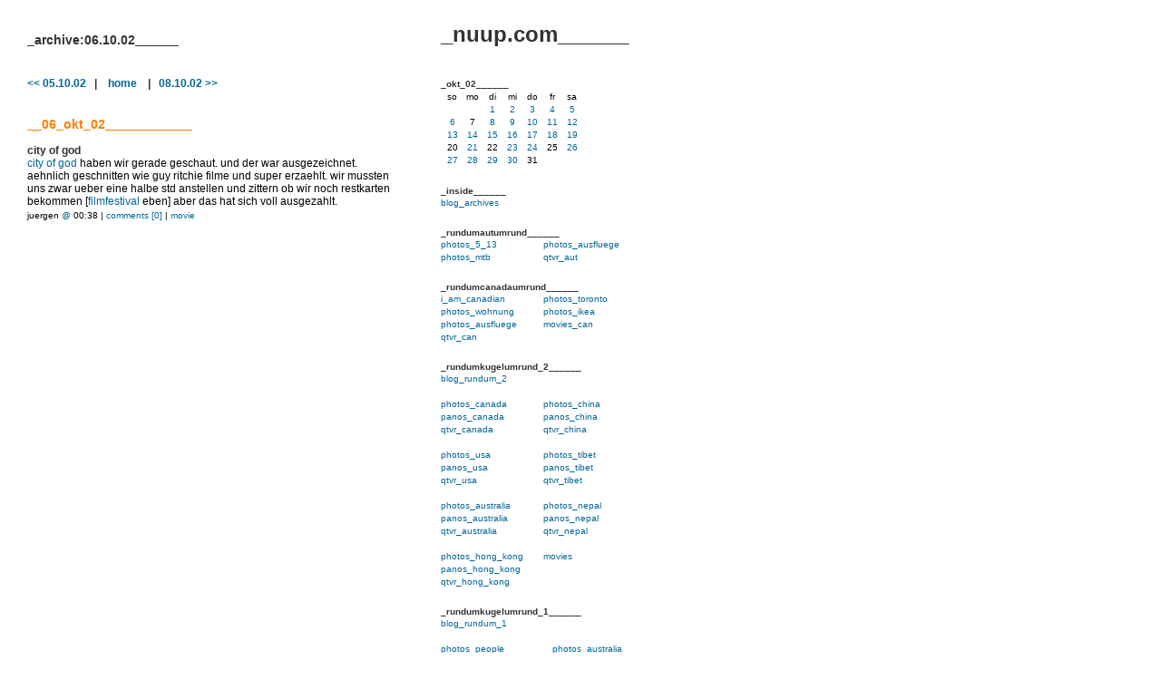

--- FILE ---
content_type: text/html
request_url: http://nuup.com/archive/2002/10/06.html
body_size: 2875
content:
<!DOCTYPE html PUBLIC "-//W3C//DTD XHTML 1.0 Transitional//EN" "http://www.w3.org/TR/xhtml1/DTD/xhtml1-transitional.dtd">

<html>
<head>
<meta http-equiv="Content-Type" content="text/html; charset=iso-8859-1" />

<title>_nuup.com______</title>

<link rel="stylesheet" href="http://nuup.com//styles-site.css" type="text/css" />
<link rel="alternate" type="application/rss+xml" title="RSS" href="http://nuup.com/index.rdf" />
<link rel="start" href="http://nuup.com/" title="Home" />

<link rel="prev" href="http://nuup.com/archive/2002/10/05.html" title="05.10.02" />


<link rel="next" href="http://nuup.com/archive/2002/10/08.html" title="08.10.02" />


<script src="http://www.google-analytics.com/urchin.js" type="text/javascript">
</script>
<script type="text/javascript">
_uacct = "UA-170551-1";
urchinTracker();
</script>

</head>

<body>	

<!-- head -->
<table border="0" cellpadding="0" cellspacing="0" width="720">
	<tbody>
		<tr>
			<td>
				<img border="0" height="44" src="http://nuup.com//media/1x1.gif" width="22"> 
			</td>
			<td class="headtitle" align="left" valign="bottom">
				<img border="0" height="1" src="http://nuup.com//media/1x1.gif" width="412"> 

				_archive:06.10.02______
			</td>
			<td>
				<img border="0" height="1" src="http://nuup.com//media/1x1.gif" width="44"> 
			</td>
			<td align="left" valign="bottom">
				<img border="0" height="1" src="http://nuup.com//media/1x1.gif" width="220">
				<span class="banner">
					<a href="http://nuup.com/">_nuup.com______</a>
				</span>
			</td>
			<td>
				<img border="0" height="1" src="http://nuup.com//media/1x1.gif" width="22"> 
			</td>
		</tr>
	</tbody>
</table>


<!-- content table -->
<table border="0" cellpadding="0" cellspacing="0" width="720">
	<tbody>
		<tr>
			<td>
				<img border="0" height="1" src="http://nuup.com//media/1x1.gif" width="22"> 
			</td>
			<td align="left" valign="top"> <!-- content column -->
				<img border="0" height="1" src="http://nuup.com//media/1x1.gif" width="412"> 

				<!-- submenu -->
				<div class="menu">
					
						<a href="http://nuup.com/archive/2002/10/05.html"><< 05.10.02</a>&nbsp;&nbsp;&nbsp;|&nbsp;&nbsp;&nbsp;
					
						<a href="http://nuup.com/">home</a>
					
						&nbsp;&nbsp;&nbsp;|&nbsp;&nbsp;&nbsp;<a href="http://nuup.com/archive/2002/10/08.html">08.10.02 >></a>
					
				</div>
				
				<!-- archivlist -->
				<div class="archive">
					
						

	
		<div class="date">	
			__06_okt_02____________
		</div>	
	

	<div class="blogbody">
	
	<a name="000053"></a>
	<span class="title">city of god</span>
	<p><a href="http://us.imdb.com/Title?0317248">city of god</a> haben wir gerade geschaut. und der war ausgezeichnet. aehnlich geschnitten wie guy ritchie filme und super erzaehlt. wir mussten uns zwar ueber eine halbe std anstellen und zittern ob wir noch restkarten bekommen [<a href="http://www.viff.org/viff02/index.html">filmfestival</a> eben] aber das hat sich voll ausgezahlt.</p>
	
	
	
	<div class="posted">juergen <a href="http://nuup.com/archive/2002/10/06.html#000053">@</a> 00:38
	
	 | <a href="http://nuup.com/mt/mt-comments.cgi?entry_id=53"> comments [0]</a>
	
	
	
	 | <a href="http://nuup.com/archive/cat_movie.html">movie</a>
	
	</div>
	
	</div>
	

				
					
				</div>
			</td>
			<td>
				<img border="0" height="1" src="http://nuup.com//media/1x1.gif" width="44"> 
			</td>
			<td align="left" valign="top"> <!-- calendar column -->
				<img border="0" height="1" src="http://nuup.com//media/1x1.gif" width="220"> 

				<!-- calendar -->										
				<div align="left" class="calendar">
	<span class="calendarhead">
		_okt_02______
		
	</span>
	<table border="0" cellspacing="3" cellpadding="0">
		<tr>
			<td width="19" height="10" align="center"><span class="calendar">so</span></td>
			<td width="19" height="10" align="center"><span class="calendar">mo</span></td>
			<td width="19" height="10" align="center"><span class="calendar">di</span></td>
			<td width="19" height="10" align="center"><span class="calendar">mi</span></td>
			<td width="19" height="10" align="center"><span class="calendar">do</span></td>
			<td width="19" height="10" align="center"><span class="calendar">fr</span></td>
			<td width="19" height="10" align="center"><span class="calendar">sa</span></td>
		</tr>
		
			
			<tr>
			
			<td align="center"><span class="calendar">
			
			
			&nbsp;</span></td>
			
			
			
			
			
			<td align="center"><span class="calendar">
			
			
			&nbsp;</span></td>
			
			
			
			
			
			<td align="center"><span class="calendar">
			<a href="http://nuup.com/archive/2002/10/01.html">1</a>
			
			</span></td>
			
			
			
			
			
			<td align="center"><span class="calendar">
			<a href="http://nuup.com/archive/2002/10/02.html">2</a>
			
			</span></td>
			
			
			
			
			
			<td align="center"><span class="calendar">
			<a href="http://nuup.com/archive/2002/10/03.html">3</a>
			
			</span></td>
			
			
			
			
			
			<td align="center"><span class="calendar">
			<a href="http://nuup.com/archive/2002/10/04.html">4</a>
			
			</span></td>
			
			
			
			
			
			<td align="center"><span class="calendar">
			<a href="http://nuup.com/archive/2002/10/05.html">5</a>
			
			</span></td>
			
			</tr>
			
			<tr>
			
			<td align="center"><span class="calendar">
			<a href="http://nuup.com/archive/2002/10/06.html">6</a>
			
			</span></td>
			
			
			
			
			
			<td align="center"><span class="calendar">
			
			7
			</span></td>
			
			
			
			
			
			<td align="center"><span class="calendar">
			<a href="http://nuup.com/archive/2002/10/08.html">8</a>
			
			</span></td>
			
			
			
			
			
			<td align="center"><span class="calendar">
			<a href="http://nuup.com/archive/2002/10/09.html">9</a>
			
			</span></td>
			
			
			
			
			
			<td align="center"><span class="calendar">
			<a href="http://nuup.com/archive/2002/10/10.html">10</a>
			
			</span></td>
			
			
			
			
			
			<td align="center"><span class="calendar">
			<a href="http://nuup.com/archive/2002/10/11.html">11</a>
			
			</span></td>
			
			
			
			
			
			<td align="center"><span class="calendar">
			<a href="http://nuup.com/archive/2002/10/12.html">12</a>
			
			</span></td>
			
			</tr>
			
			<tr>
			
			<td align="center"><span class="calendar">
			<a href="http://nuup.com/archive/2002/10/13.html">13</a>
			
			</span></td>
			
			
			
			
			
			<td align="center"><span class="calendar">
			<a href="http://nuup.com/archive/2002/10/14.html">14</a>
			
			</span></td>
			
			
			
			
			
			<td align="center"><span class="calendar">
			<a href="http://nuup.com/archive/2002/10/15.html">15</a>
			
			</span></td>
			
			
			
			
			
			<td align="center"><span class="calendar">
			<a href="http://nuup.com/archive/2002/10/16.html">16</a>
			
			</span></td>
			
			
			
			
			
			<td align="center"><span class="calendar">
			<a href="http://nuup.com/archive/2002/10/17.html">17</a>
			
			</span></td>
			
			
			
			
			
			<td align="center"><span class="calendar">
			<a href="http://nuup.com/archive/2002/10/18.html">18</a>
			
			</span></td>
			
			
			
			
			
			<td align="center"><span class="calendar">
			<a href="http://nuup.com/archive/2002/10/19.html">19</a>
			
			</span></td>
			
			</tr>
			
			<tr>
			
			<td align="center"><span class="calendar">
			
			20
			</span></td>
			
			
			
			
			
			<td align="center"><span class="calendar">
			<a href="http://nuup.com/archive/2002/10/21.html">21</a>
			
			</span></td>
			
			
			
			
			
			<td align="center"><span class="calendar">
			
			22
			</span></td>
			
			
			
			
			
			<td align="center"><span class="calendar">
			<a href="http://nuup.com/archive/2002/10/23.html">23</a>
			
			</span></td>
			
			
			
			
			
			<td align="center"><span class="calendar">
			<a href="http://nuup.com/archive/2002/10/24.html">24</a>
			
			</span></td>
			
			
			
			
			
			<td align="center"><span class="calendar">
			
			25
			</span></td>
			
			
			
			
			
			<td align="center"><span class="calendar">
			<a href="http://nuup.com/archive/2002/10/26.html">26</a>
			
			</span></td>
			
			</tr>
			
			<tr>
			
			<td align="center"><span class="calendar">
			<a href="http://nuup.com/archive/2002/10/27.html">27</a>
			
			</span></td>
			
			
			
			
			
			<td align="center"><span class="calendar">
			<a href="http://nuup.com/archive/2002/10/28.html">28</a>
			
			</span></td>
			
			
			
			
			
			<td align="center"><span class="calendar">
			<a href="http://nuup.com/archive/2002/10/29.html">29</a>
			
			</span></td>
			
			
			
			
			
			<td align="center"><span class="calendar">
			<a href="http://nuup.com/archive/2002/10/30.html">30</a>
			
			</span></td>
			
			
			
			
			
			<td align="center"><span class="calendar">
			
			31
			</span></td>
			
			
			
			
			
			<td align="center"><span class="calendar">
			
			
			&nbsp;</span></td>
			
			
			
			
			
			<td align="center"><span class="calendar">
			
			
			&nbsp;</span></td>
			
			</tr>
			
		
	
	</table>
</div>

				 
				
				<!-- navigation -->				
				<!-- main navigation -->				
<div class="sidetitle">
	_inside______
</div>

<table border="0" cellpadding="0" cellspacing="0" width="220">
	<tbody>
		<tr>
			<td><img border="0" height="1" src="http://nuup.com//media/1x1.gif" width="100"></td>
			<td><img border="0" height="1" src="http://nuup.com//media/1x1.gif" width="8"></td>
			<td><img border="0" height="1" src="http://nuup.com//media/1x1.gif" width="100"></td>
		</tr>
		<tr>
			<td class="side" valign="top">
				<a href="http://nuup.com/archive/">blog_archives</a><br>
			</td>
			<td>
			</td>
			<td class="side" valign="top">
			</td>
		</tr>
</table>


<!-- links  -->				
<div class="sidetitle">
	_rundumautumrund______
</div>

<table border="0" cellpadding="0" cellspacing="0" width="220">
	<tbody>
		<tr>
			<td><img border="0" height="1" src="http://nuup.com//media/1x1.gif" width="100"></td>
			<td><img border="0" height="1" src="http://nuup.com//media/1x1.gif" width="8"></td>
			<td><img border="0" height="1" src="http://nuup.com//media/1x1.gif" width="100"></td>
		</tr>
		<tr>
			<td class="side" valign="top">
				<a href="http://nuup.com/aut/photos/5_13/index.html">photos_5_13</a><br>
				<a href="http://nuup.com/aut/photos/mtb/index.html">photos_mtb</a><br>
			</td>
			<td>
			</td>
			<td class="side" valign="top">								
				<a href="http://nuup.com/aut/photos/ausfluege/index.html">photos_ausfluege</a><br>
				<a href="http://nuup.com/aut/qtvr/5_13/index.html">qtvr_aut</a><br>
			</td>
		</tr>
</table>


<!-- links  -->				
<div class="sidetitle">
	_rundumcanadaumrund______
</div>

<table border="0" cellpadding="0" cellspacing="0" width="220">
	<tbody>
		<tr>
			<td><img border="0" height="1" src="http://nuup.com//media/1x1.gif" width="100"></td>
			<td><img border="0" height="1" src="http://nuup.com//media/1x1.gif" width="8"></td>
			<td><img border="0" height="1" src="http://nuup.com//media/1x1.gif" width="100"></td>
		</tr>
		<tr>
			<td class="side" valign="top">
				<a href="http://nuup.com/canada/movies/i_am_l.html">i_am_canadian</a><br>
				<a href="http://nuup.com/canada/photos/wohnung/index.html">photos_wohnung</a><br>
				<a href="http://nuup.com/canada/photos/ausfluege/index.html">photos_ausfluege</a><br>
				<a href="http://nuup.com/canada/qtvr/whg/index.html">qtvr_can</a><br>
			</td>
			<td>
			</td>
			<td class="side" valign="top">								
				<a href="http://nuup.com/canada/photos/toronto/index.html">photos_toronto</a><br>
				<a href="http://nuup.com/canada/photos/ikea/index.html">photos_ikea</a><br>
				<a href="http://nuup.com/canada/movies_mio/index.html">movies_can</a><br>
			</td>
		</tr>
</table>


<div class="sidetitle">
	_rundumkugelumrund_2______
</div>

<table border="0" cellpadding="0" cellspacing="0" width="220">
	<tbody>
		<tr>
			<td><img border="0" height="1" src="http://nuup.com//media/1x1.gif" width="100"></td>
			<td><img border="0" height="1" src="http://nuup.com//media/1x1.gif" width="8"></td>
			<td><img border="0" height="1" src="http://nuup.com//media/1x1.gif" width="100"></td>
		</tr>
		<tr>
			<td class="side" valign="top">
				<a href="http://nuup.com/rundum_2/blog_rundum_2/index.html">blog_rundum_2</a><br>
				<br>
				<a href="http://nuup.com/rundum_2/photos/canada/index.html">photos_canada</a><br>
				<a href="http://nuup.com/rundum_2/panos/canada/index.html">panos_canada</a><br>
				<a href="http://nuup.com/rundum_2/qtvr/canada/index.html">qtvr_canada</a><br>
				<br>
				<a href="http://nuup.com/rundum_2/photos/usa/index.html">photos_usa</a><br>
				<a href="http://nuup.com/rundum_2/panos/usa/index.html">panos_usa</a><br>
				<a href="http://nuup.com/rundum_2/qtvr/usa/index.html">qtvr_usa</a><br>
				<br>
				<a href="http://nuup.com/rundum_2/photos/australia/index.html">photos_australia</a><br>
				<a href="http://nuup.com/rundum_2/panos/australia/index.html">panos_australia</a><br>
				<a href="http://nuup.com/rundum_2/qtvr/australia/index.html">qtvr_australia</a><br>
				<br>
				<a href="http://nuup.com/rundum_2/photos/hong_kong/index.html">photos_hong_kong</a><br>
				<a href="http://nuup.com/rundum_2/panos/hong_kong/index.html">panos_hong_kong</a><br>
				<a href="http://nuup.com/rundum_2/qtvr/hong_kong/index.html">qtvr_hong_kong</a><br>
			</td>
			<td>
			</td>
			<td class="side" valign="top">								
				<br>
				<br>
				<a href="http://nuup.com/rundum_2/photos/china/index.html">photos_china</a><br>
				<a href="http://nuup.com/rundum_2/panos/china/index.html">panos_china</a><br>
				<a href="http://nuup.com/rundum_2/qtvr/china/index.html">qtvr_china</a><br>
				<br>
				<a href="http://nuup.com/rundum_2/photos/tibet/index.html">photos_tibet</a><br>
				<a href="http://nuup.com/rundum_2/panos/tibet/index.html">panos_tibet</a><br>
				<a href="http://nuup.com/rundum_2/qtvr/tibet/index.html">qtvr_tibet</a><br>
				<br>
				<a href="http://nuup.com/rundum_2/photos/nepal/index.html">photos_nepal</a><br>
				<a href="http://nuup.com/rundum_2/panos/nepal/index.html">panos_nepal</a><br>
				<a href="http://nuup.com/rundum_2/qtvr/nepal/index.html">qtvr_nepal</a><br>
				<br>
				<a href="http://nuup.com/rundum_2/movies/index.html">movies</a><br>
			</td>
		</tr>
</table>


<div class="sidetitle">
	_rundumkugelumrund_1______
</div>

<table border="0" cellpadding="0" cellspacing="0" width="220">
	<tbody>
		<tr>
			<td><img border="0" height="1" src="http://nuup.com//media/1x1.gif" width="100"></td>
			<td><img border="0" height="1" src="http://nuup.com//media/1x1.gif" width="8"></td>
			<td><img border="0" height="1" src="http://nuup.com//media/1x1.gif" width="100"></td>
		</tr>
		<tr>
			<td class="side" valign="top">
				<a href="http://nuup.com/rundum_1/blog_rundum_1/index.html">blog_rundum_1</a><br>
				<br>
				<a href="http://nuup.com/rundum_1/photos/people/index.html">photos_people</a><br>
				<a href="http://nuup.com/rundum_1/photos/india_1/index.html">photos_india_1</a><br>
				<a href="http://nuup.com/rundum_1/photos/nepal/index.html">photos_nepal</a><br>
				<a href="http://nuup.com/rundum_1/photos/india_2/index.html">photos_india_2</a><br>
				<a href="http://nuup.com/rundum_1/photos/south_east_asia/index.html">photos_south_east_asia</a><br>
			</td>
			<td>
			</td>
			<td class="side" valign="top">								
				<br>
				<br>
				<a href="http://nuup.com/rundum_1/photos/australia/index.html">photos_australia</a><br>
				<a href="http://nuup.com/rundum_1/photos/new_zealand/index.html">photos_new_zealand</a><br>
				<a href="http://nuup.com/rundum_1/photos/south_america/index.html">photos_south_america</a><br>
				<a href="http://nuup.com/rundum_1/photos/galapagos/index.html">photos_galapagos</a><br>
			</td>
		</tr>
</table>



<!-- contact  -->				
<div class="sidetitle">
	_contact______
</div>

<table border="0" cellpadding="0" cellspacing="0" width="220">
	<tbody>
		<tr>
			<td><img border="0" height="1" src="http://nuup.com//media/1x1.gif" width="100"></td>
			<td><img border="0" height="1" src="http://nuup.com//media/1x1.gif" width="8"></td>
			<td><img border="0" height="1" src="http://nuup.com//media/1x1.gif" width="100"></td>
		</tr>
		<tr>
			<td class="side" valign="top">
				<a href="&#109;&#97;&#105;&#108;&#116;&#111;&#58;&#107;&#97;&#114;&#105;&#110;&#64;&#110;&#117;&#117;&#112;&#46;&#99;&#111;&#109;">&#107;&#97;&#114;&#105;&#110;&#64;&#110;&#117;&#117;&#112;&#46;&#99;&#111;&#109;</a><br>
				<a href="&#109;&#97;&#105;&#108;&#116;&#111;&#58;&#106;&#117;&#101;&#114;&#103;&#101;&#110;&#64;&#110;&#117;&#117;&#112;&#46;&#99;&#111;&#109;">&#106;&#117;&#101;&#114;&#103;&#101;&#110;&#64;&#110;&#117;&#117;&#112;&#46;&#99;&#111;&#109;</a><br>
			</td>
			<td>
			</td>
			<td class="side" valign="top">								
			</td>
		</tr>
</table>


<!-- search  -->				
<div class="sidetitle">
	_search_nuup.com______
</div>

<table border="0" cellpadding="0" cellspacing="0" width="220">
	<tbody>
		<tr>
			<td><img border="0" height="1" src="http://nuup.com//media/1x1.gif" width="155"></td>
			<td><img border="0" height="1" src="http://nuup.com//media/1x1.gif" width="5"></td>
			<td><img border="0" height="1" src="http://nuup.com//media/1x1.gif" width="60"></td>
		</tr>
		<tr>
			<form method="post" action="http://nuup.com/mt/mt-search.cgi">
			<td class="side" valign="top">
				<input type="text" size="20" name="search" value=""> 
				<input type="hidden" name="IncludeBlogs" value="2">
				<input type="hidden" name="SearchElement" value="both">
			</td>
			<td>
			</td>
			<td class="side" valign="top">
				<input type="submit" value="search"><br>
			</td>
			</form>
		</tr>
</table>


<!-- email notification  -->				
<div class="sidetitle">
	_get_notified______
</div>

<table border="0" cellpadding="0" cellspacing="0" width="220">
	<tbody>
		<tr>
			<td><img border="0" height="1" src="http://nuup.com//media/1x1.gif" width="155"></td>
			<td><img border="0" height="1" src="http://nuup.com//media/1x1.gif" width="5"></td>
			<td><img border="0" height="1" src="http://nuup.com//media/1x1.gif" width="60"></td>
		</tr>
		<tr>
			<td colspan="3" class="side" valign="top">enter your email address for nuup.com updates [don't be afraid: you don't get every posting but only selected ones]:</td>
		</tr>
		<tr>
			<form method="post" action="http://nuup.com/mt/mt-add-notify.cgi">
			<td class="side" valign="top">
				<input type="hidden" name="blog_id" value="2">
				<input type="hidden" name="_redirect" value="http://nuup.com/">
				<input name="email" size="20">
			</td>
			<td>
			</td>
			<td class="side" valign="top">
				<input type="submit" value="add">
			</td>
			</form>
		</tr>
</table>


				
<!-- link to movable type  -->				
<div class="powered">
	_powered_by_<a href="http://www.movabletype.org">movable_type_2.64</a>
</div>

<br>
<!--WEBBOT bot="HTMLMarkup" startspan ALT="Site Meter" -->
<script type="text/javascript" language="JavaScript">var site="s14nuup8000"</script>
<script type="text/javascript" language="JavaScript1.2" src="http://s14.sitemeter.com/js/counter.js?site=s14nuup8000">
</script>
<noscript>
<a href="http://s14.sitemeter.com/stats.asp?site=s14nuup8000" target="_top">
<img src="http://s14.sitemeter.com/meter.asp?site=s14nuup8000" alt="Site Meter" border=0></a>
</noscript>
<!-- Copyright (c)2002 Site Meter -->
<!--WEBBOT bot="HTMLMarkup" Endspan -->


				
			</td>
			<td>
				<img border="0" height="1" src="http://nuup.com//media/1x1.gif" width="22"> 
			</td>
		</tr>
	</tbody>
</table>

</body>
</html>


--- FILE ---
content_type: text/css
request_url: http://nuup.com//styles-site.css
body_size: 747
content:
body
{
	font-family: Myriad Web, Lucida Grande, Verdana, Geneva, Arial, Helvetica, Sans-Serif;
	background: #FFFFFF;
	color: #000000;
	font-size: 12px;
}

A
{
	color: #006699;
	font-family: Myriad Web, Lucida Grande, Verdana, Geneva, Arial, Helvetica, Sans-Serif;
	text-decoration: none;
}

A:link
{
	color: #006699;
	text-decoration: none;
}

A:visited
{
	color: #006699;
	text-decoration: none;
}

A:active { color: #FF7F00; }
A:hover { color: #FF7F00; }

p { margin: 0; }

input
{
	font-family: Myriad Web, Lucida Grande, Verdana, Geneva, Arial, Helvetica, Sans-Serif;
}

textarea
{
	font-family: Myriad Web, Lucida Grande, Verdana, Geneva, Arial, Helvetica, Sans-Serif;
}

.banner
{
	font-family: Myriad Web, Lucida Grande, Verdana, Geneva, Arial, Helvetica, Sans-Serif;
	color: #333333;
	font-size: 24px;
	font-weight: bold;
}
	
.banner	A {color: #333333; text-decoration: none;}
.banner A:link {color: #333333; text-decoration: none;}
.banner A:visited {color: #333333; text-decoration: none;}
.banner A:active { color: #999999; }
.banner A:hover { color: #999999; }

.headtitle
{
	font-family: Myriad Web, Lucida Grande, Verdana, Geneva, Arial, Helvetica, Sans-Serif;
	color: #333333;
	font-size: 14px;
	font-weight: bold;
}

.description
{
	font-family: Myriad Web, Lucida Grande, Verdana, Geneva, Arial, Helvetica, Sans-Serif;
	color: #000000;
	font-size: 12px;
	font-weight: bold;
	text-transform: none;
	letter-spacing: .none;
}

.blogbody
{
	font-family: Myriad Web, Lucida Grande, Verdana, Geneva, Arial, Helvetica, Sans-Serif;
	color: #000000;
	font-size: 12px;
	font-weight: normal;
	margin-top: 14px;
}

.blogbody-comment
{
	font-family: Myriad Web, Lucida Grande, Verdana, Geneva, Arial, Helvetica, Sans-Serif;
	color: #000000;
	font-size: 12px;
	font-weight: normal;
	margin-top: 32px;
}

.title
{
	font-family: Myriad Web, Lucida Grande, Verdana, Geneva, Arial, Helvetica, Sans-Serif;
	font-size: 12px;
	color: #333333;
	font-weight: bold;
}

.comments-title
{
	font-family: Myriad Web, Lucida Grande, Verdana, Geneva, Arial, Helvetica, Sans-Serif;
	font-size: 12px;
	color: #333333;
	font-weight: bold;
	margin-top: 32px;
}

.headline
{
	font-family: Myriad Web, Lucida Grande, Verdana, Geneva, Arial, Helvetica, Sans-Serif;
	font-size: 12px;
	color: #333333;
	font-weight: bold;
}

.menu
{
	font-family: Myriad Web, Lucida Grande, Verdana, Geneva, Arial, Helvetica, Sans-Serif;
	font-size: 12px;
	color: #333333;
	font-weight: bold;
	margin-top: 32px;
}

.errormessage
{
	font-family: Myriad Web, Lucida Grande, Verdana, Geneva, Arial, Helvetica, Sans-Serif;
	font-size: 12px;
	color: #FF7F00;
	font-weight: bold;
}

.date
{
	font-family: Myriad Web, Lucida Grande, Verdana, Geneva, Arial, Helvetica, Sans-Serif;
	font-size: 14px;
	color: #FF7F00;
	font-weight: bold;
	margin-top: 30px;
}

.posted
{
	font-family: Myriad Web, Lucida Grande, Verdana, Geneva, Arial, Helvetica, Sans-Serif;
	font-size: 10px;
	color: #000000;
	margin-top: 3px;
}

.archivelist
{
	font-family: Myriad Web, Lucida Grande, Verdana, Geneva, Arial, Helvetica, Sans-Serif;
	color: #333333;
	font-size: 12px;
	font-weight: normal;
	line-height: 18px;
}

.calendar
{
	font-family: Myriad Web, Lucida Grande, Verdana, Geneva, Arial, Helvetica, Sans-Serif;
	color: #000000;
	font-size: 10px;
	font-weight: normal;
	margin-top: 34px;
}

.calendarhead
{
	font-family: Myriad Web, Lucida Grande, Verdana, Geneva, Arial, Helvetica, Sans-Serif;
	color: #333333;
	font-size: 10px;
	font-weight: bold;
}

.side
{
	font-family: Myriad Web, Lucida Grande, Verdana, Geneva, Arial, Helvetica, Sans-Serif;
	color: #000000;
	font-size: 10px;
	font-weight: normal;
	line-height: 14px;
}

.sidetitle
{
	font-family: Myriad Web, Lucida Grande, Verdana, Geneva, Arial, Helvetica, Sans-Serif;
	color: #333333;
	font-size: 10px;
	font-weight: bold;
	margin-top: 20px;
}

.powered
{
	font-family: Myriad Web, Lucida Grande, Verdana, Geneva, Arial, Helvetica, Sans-Serif;
	color: #333333;
	font-size: 10px;
	font-weight: bold;
	margin-top: 50px;
	text-align: left;
}

.trackback-body
{
	font-family: Myriad Web, Lucida Grande, Verdana, Geneva, Arial, Helvetica, Sans-Serif;
	color: #000000;
	font-size: 11px;
	font-weight: normal;
	line-height: 14px;
	padding-top: 15px;
}

.trackback-url
{
	font-family: Myriad Web, Lucida Grande, Verdana, Geneva, Arial, Helvetica, Sans-Serif;
	color: #000000;
	font-size: 11px;
	font-weight: normal;
	line-height: 14px;
	padding: 5px;
	border: 1px dashed #666;
}

.trackback-post
{
	font-family: Myriad Web, Lucida Grande, Verdana, Geneva, Arial, Helvetica, Sans-Serif;
	color: #000000;
	font-size: 10px;
	font-weight: normal;
	margin-bottom: 20px;
}

#banner-commentspop
{
	font-family: Myriad Web, Lucida Grande, Verdana, Geneva, Arial, Helvetica, Sans-Serif;
	color: #000000;
	font-size: 20px;
	font-weight: bold;
	padding-left: 15px;
}

.photoindex-table
{
	font-family: Myriad Web, Lucida Grande, Verdana, Geneva, Arial, Helvetica, Sans-Serif;
	font-size: 10px;
	color: #000000;
	font-weight: normal;
	margin-top: 28px;
	margin-left: 14px;
}

.photoindex-text
{
	font-family: Myriad Web, Lucida Grande, Verdana, Geneva, Arial, Helvetica, Sans-Serif;
	font-size: 10px;
	color: #000000;
	font-weight: normal;
	margin-top: 3px;
}

.photo-table
{
	font-family: Myriad Web, Lucida Grande, Verdana, Geneva, Arial, Helvetica, Sans-Serif;
	font-size: 10px;
	color: #000000;
	font-weight: normal;
	margin-top: 36px;
	margin-left: 22px;
}

.photo-text
{
	font-family: Myriad Web, Lucida Grande, Verdana, Geneva, Arial, Helvetica, Sans-Serif;
	font-size: 12px;
	color: #000000;
	font-weight: normal;
}
